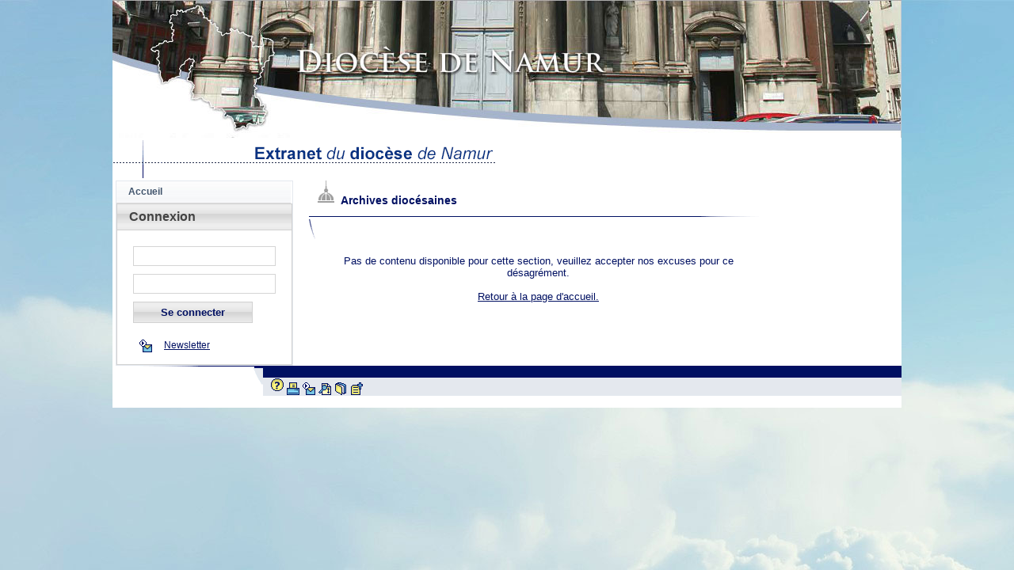

--- FILE ---
content_type: text/html
request_url: http://namur.diocese.be/Default.asp?X=121A54200067717A62607A636108060004F5
body_size: 6262
content:
<!doctype html>
<html xmlns="http://www.w3.org/1999/xhtml">
<head>
	<title>- Diocèse de Namur - </title>
	<META NAME="Keywords" CONTENT="">
	<META NAME="Description" CONTENT="">
	<meta http-equiv="Content-Type" content="text/html; charset=iso-8859-1">
	<link rel="stylesheet" href="Style.css" type="text/css">
	<link rel="stylesheet" href="extranet.css" type="text/css">
	<link rel="alternate" lang="FR" type="application/rss+xml" title="Diocèse de Namur (RSS 2.0)" href="http://www.diocesedenamur.be/files/RSS_FR.xml" />
	<script type="text/javascript">
	function getKey() {
	if (event.keyCode==13) {
		document.forms['form2'].submit();
		} 
	}	
	function getKeyRight() {
	if (event.keyCode==13) {
		document.forms['formRight'].submit();
		} 
	}
	function showIt(my_html_str)
	{
		return overlib('<font color="#001062">' + my_html_str + '</font>',STATUS,'');
	}

<!--
// verifie si une date est valide, A utiliser avec un ONBLUR
function date_only(y)
{
	if (y.indexOf("/")==-1) return "" ;
	x=y.split("/")
	for (i=0;i<3;i++) 
		{	
			if (x[i]=="") return "" ;
			if (x[i]==x[i].toUpperCase) return "" ;
		}
	mois=eval(x[0]);
	jour=eval(x[1]);
	anne=eval(x[2]);
	if ((jour==0) | (mois==0)) return "" ;
	//test si le mois est correct
	if ((mois<1) | (mois>12))
		{
			return "" ;
		}
	//test si l' annee est bissextile
	if (anne % 4 == 0 && anne % 100 != 0 || anne % 400 == 0)
		{
			bissex = 1 ; // oui
		}
	else bissex = 0 ;	// non
	// test si le jour entre est inferieur a 1
	if (jour<1)
		{
			return "" ; // si oui, on quitte
		}
	// test si le jour est > 30 pour les mois avril, juin, septembre, et novembre
	
	if (( mois == 4) | (mois==6) | (mois==9) | (mois==11))
		{
			if (jour>30)
				{
					return "" ; //oui, erreur
				}
		}
	// si pas, on test les autres mois
	else 
		{ if (mois==2) // fevrier ?
			{	if (bissex==1) // bissextile ?
					{
						if (jour>29) // oui, test > 29
							{
								return "" ; // erreur
							}
					}
				else if (jour>28)	// non bissextile > 28 ?
						{
							return "" ; // erreur
						}
			}
		else		// pour tout les autres mois
			{
				if (jour>31)
					{
						return "" ;	// si > 31 alors, erreur
					}
			}
		}
	if ((x[2].length == 0) | (x[2].length == 3))
	{
		return ""; // erreur
	}
	if (x[0].length == 1)
	{
		x[0] = "0" + x[0];
	}
	if (x[1].length == 1)
	{
		x[1] = "0" + x[1];
	}
	if (x[2].length == 2)
	{
		if (anne>50)
		{
			x[2] = "19" + x[2];
		}
		else
		{
			x[2] = "20" + x[2];
		}
	}
	if (x[2].length == 1)
	{
		x[2] = "200" + x[2];
	}
	return (x[0]+"/"+x[1]+"/"+x[2]);
}

	function ShowWarning(ipstrImageName) {
		document[ipstrImageName].src = '/images/1/icn_warning.gif';
	}
	
	function HideWarning(ipstrImageName) {
		document[ipstrImageName].src = '/images/1/pixblank.gif';
	}
	function checkNum(mystr)
	{
		if (isNaN(mystr))
		{
			return false;
		}
		else
		{
			return true;
		}
	}
	function checkReq(mystr)
	{
		if (mystr == '')
		{
			return false;
		}
		else
		{
			return true;
		}
	}
	function checkDate(myStr)
	{
		if (date_only(myStr) == '')
		{
			return false;
		}
		else
		{
			return true;
		}
	}
	function checkMail(myStr)
	{
	 var stremail = myStr;
 	 var strinValid = / (&)|(@.*@)|(\.\.)|(@\.)|(\.@)|(^\.)|[*'"]/; 
	 //'
	  var strVaild = /^.+\@(\[?)[a-zA-Z0-9\-\.]+\.([a-zA-Z]{2,3}|[0-9]{1,3})(\]?)$/; 
	  if (!strinValid.test(stremail) && strVaild.test(stremail)) { 
	    return true;
	  } else {
	    //alert( stremail + ' is an invalid e-mail Address'); 
    	return false;
	  }
	}
	function checkLen(myStr,maxLen)
	{
		if (myStr.length > maxLen)
		{
			return false;
		}
		else
		{
			return true;
		}
	}
	
	
	ima_pagetop = new Array(2);
	ima_pagetop[0]=new Image();
	ima_pagetop[0].src = "/images/1/ima_pagetop_off.gif";
	ima_pagetop[1]=new Image();
	ima_pagetop[1].src = "/images/1/ima_pagetop_on.gif";

	icn_addcat = new Array(2);
	icn_addcat[0]=new Image();
	icn_addcat[0].src = "/images/1/icn_addcat_off.gif";
	icn_addcat[1]=new Image();
	icn_addcat[1].src = "/images/1/icn_addcat_on.gif";
	
	icn_critereGo = new Array(2);
	icn_critereGo[0]=new Image();
	icn_critereGo[0].src = "/images/1/icn_critereGo_off.gif";
	icn_critereGo[1]=new Image();
	icn_critereGo[1].src = "/images/1/icn_critereGo_on.gif";

	icn_send = new Array(2);
	icn_send[0]=new Image();
	icn_send[0].src = "/images/1/icn_send_off.gif";
	icn_send[1]=new Image();
	icn_send[1].src = "/images/1/icn_send_on.gif";
	
	function switchImg(onOrOff, name){
		if (onOrOff=="on") {
			if (name == "ima_pagetop") document.images["ima_pagetop"].src = ima_pagetop[1].src; 
			if (name == "icn_addcat") document.images["icn_addcat"].src = icn_addcat[1].src; 
			if (name == "icn_critereGo") document.images["icn_critereGo"].src = icn_critereGo[1].src; 
			if (name == "icn_send") document.images["icn_send"].src = icn_send[1].src; 
		} else {
			if (name == "ima_pagetop") document.images["ima_pagetop"].src = ima_pagetop[0].src;
			if (name == "icn_addcat") document.images["icn_addcat"].src = icn_addcat[0].src; 
			if (name == "icn_critereGo") document.images["icn_critereGo"].src = icn_critereGo[0].src; 
			if (name == "icn_send") document.images["icn_send"].src = icn_send[0].src; 
		}
  
	}
	
		function writeindiv(divId,texte)
	{
		// ajax
		if (texte != '')
		{
			document.getElementById(divId).style.display = 'block';
			document.getElementById(divId).expanded = true;
			document.getElementById(divId).innerHTML = texte;
		}
		else
		{
			document.getElementById(divId).style.display = 'none';
			document.getElementById(divId).expanded = false;
			document.getElementById(divId).innerHTML = '';
		}
	}
	
	function file(fichier)
	{
		// ajax
		if(window.XMLHttpRequest) // FIREFOX
			xhr_object = new XMLHttpRequest();
		else if(window.ActiveXObject) // IE
			xhr_object = new ActiveXObject("Microsoft.XMLHTTP");
		else
			return(false);
		xhr_object.open("GET", fichier, false);
		xhr_object.send(null);
		if(xhr_object.readyState == 4) return(xhr_object.responseText);
		else return(false);
	}
	//-->	
</script>

	<script src="/includes/VOD4.js" type="text/javascript"></script>
	<script src="includes/swfobject.js" type="text/javascript"></script>
	<script src="includes/mootools.v1.11.js" type="text/javascript"></script>
	<script src="includes/swfinclude.js" type="text/javascript"></script> 
	<script src="includes/jd.gallery_1500.js" type="text/javascript"></script>
	<link rel="stylesheet" href="includes/jd.gallery_1500.css" type="text/css" media="screen">
	<SCRIPT LANGUAGE="JavaScript" SRC="/includes/overlib.js"></SCRIPT>
	<script>
				function getKey() {
			if (event.keyCode==13) {
				document.forms['MenuLogin'].submit();
			} 
		}		

	</script>
</head>
<body marginheight="0" marginwidth="0" bottommargin="0" leftmargin="0" rightmargin="0" topmargin="0" >
<DIV ID="overDiv" STYLE="position:absolute; visibility:hide; z-index:1;"></DIV>
<table cellpadding="0" cellspacing="0" border="0" width="996" style="margin: 0 auto; background-color:white">
	<tr>
		<td><img src="images/extranet-ban.jpg" alt=""" border="0"></td>
	<tr>
	<tr>
		<td>
			<table cellpadding="0" cellspacing="0" width="100%" border="0">
				<!--<tr>
					<td width="104" height="55"><img src="images/1/ima_top1.gif" alt="" width="104" height="55" border="0"></td>
					<td width="50%" height="55" background="images/1/ima_top_50G.gif"><img src="images/1/pixblank.gif" width="1" height="55" alt="" border="0"></td>
					<td width="513" height="55"><img src="images/1/ima_top2.gif" alt="" width="513" height="55" border="0"></td>
					<td width="50%" height="55" background="images/1/ima_top_50D.gif"><img src="images/1/pixblank.gif" width="1" height="55" alt="" border="0"></td>
					
					<td rowspan="2" width="153" height="103"><img src="images/1/ima_0.jpg" alt="" width="153" height="103" border="0"></td>
					
				</tr>-->
				<tr>
					<td colspan="4" width="100%" height="48"><img src="images/1/ima_top3.gif" alt="" width="485" height="48" border="0"></td>
				</tr>
			</table>
		</td>
	</tr>
	<tr>	
		<td width="100%" height="100%" valign="top" id="menutop-maintable" style="width: 609px!important">
			<table cellpadding="0" cellspacing="0" border="0" style="width: 609px!important">
				<tr>
					<td align="left" valign="top">
						<table id="intranet-menu" border="0" cellpadding="0" cellspacing="0" border="0">
							<!--<tr>
								<td colspan="3" align="left" valign="top" width="163" height="27"><img src="images/1/menu_top.gif" alt="" width="163" height="27" border="0"></td>
							</tr>-->
							
							<tr  onClick="window.location.href='http://namur.diocese.be/Default.asp?X=B488944A4D657E7A6061756062080775'">
								<td align="left" valign="top" width="13" height="20" background="images/1/menu_left.gif"><img src="images/1/menu_left.gif" alt="" width="13" height="20" border="0"></td>
								<td align="left" valign="top" width="9" height="20" background="images/1/menu_left.gif"><img src="images/1/menu_choose_select.gif" alt="" width="9" height="20" border="0" name="menuimage_1_2" id="menuimage_1_2"></td>
								<td align="left" valign="middle" width="141" height="20" class="menulevel_1_on" name="menucell_1_2" id="menucell_1_2">
									<a href="http://namur.diocese.be/Default.asp?X=C603C2D0B5657F7A66607B60650B0791" class="menulevel_1_on" name="menulink_1_2" id="menulink_1_2"><span style="color: #FFFFFF; font-weight: bold;">Accueil</span></a>
								</td>
							</tr>
				
							<!--<tr>
								<td colspan="3" align="left" valign="top" width="163" height="28"><img src="images/1/menu_bottom.gif" alt="" width="163" height="28" border="0"></td>
							</tr>-->
							<tr>
								<td colspan="3" align="left" valign="top">
									<table border="0" id="user-data-menu" cellpadding="0" cellspacing="0"  border="0">
										<tr>
											
											<td colspan="2" align="left" valign="bottom" width="150">Connexion</td>	
											
										</tr>
										<tr>

											<td align="left" valign="middle" class="content">

													   <form name="MenuLogin" class="menu-login-form" method="post" onKeypress="getKey()" action="http://namur.diocese.be/Default.asp?X=0B69DCCA5F77777B0B000103117B77720A10647B7108031179700510667466747A0B1E6563770A041379657B0D126B657B71090531">
													   		<input type="text" name="login"><br>
													   		<input type="password" name="pwd"><br>
													   		<div id="btn-form-login" class="btn btn-form-login">Se connecter</div>
												   		</form>
												   		<script>
												   			var elem = document.getElementById("btn-form-login")

												   			elem.onclick = function(){
												   				
												   				document.forms['MenuLogin'].submit()
												   			}
												   			
												   		</script>
													<br>&nbsp;&nbsp;<img align="absmiddle" src="images/1/icn_mail.gif" alt="" width="16" height="16" border="0"><a href="http://namur.diocese.be/Default.asp?X=F6DF0EF35D747F7809030D011679777204116378750803106B647D7109061E6464750507091179710C1363776A767D0804DB">Newsletter</a></td>
										
										</tr>
				
									</table>
								</td>
							</tr>
							<!--<tr>
								<td colspan="2" align="left" valign="bottom" width="22" height="100%" background="images/1/menu_left_bottom.gif"><img src="images/1/pixblank.gif" width="22" height="4" alt="" border="0"></td>
							</tr>
							<tr>
								<td colspan="2" align="left" valign="bottom" width="22" height="39"><img src="images/1/menu_left_bottom_end.gif" alt="" width="22" height="39" border="0"></td>
							</tr>-->
						</table>
					</td>
					
					<td align="left" valign="top" width="100%" style="width: 609px!important">
						<table cellpadding="0" cellspacing="0" border="0">
							<tr>
								<td align="left" valign="top" width="20"><img src="images/1/pixblank.gif" alt="" width="20" border="0"><br></td>
								<td align="left" valign="top" width="9" height="31"><img src="images/1/pixblank.gif" alt="" width="9" height="31" border="0"><br></td>
									<td align="left" valign="top" width="31" height="31"><img src="images/1/icn_titre01.gif" width="31" height="31" border="0"><br></td><td align="left" valign="bottom" height="31" width="529" class="DocumentTitle">Archives diocésaines</td>
								
							</tr>
							<tr>
								<td align="left" valign="top" width="20" height="1"><img src="images/1/pixblank.gif" alt="" width="20" height="1" border="0"></td>
								<td colspan="3" align="left" valign="top" height="1"><img src="images/1/ligne_titre02.gif" alt="" width="569" height="1" border="0"></td>
							</tr>
						</table>	
						<table cellpadding="0" cellspacing="0" border="0" id="main-intranet-table">	
							<tr>
								<td align="left" valign="top" width="20"><img src="images/1/pixblank.gif" alt="" width="20" border="0"></td>
								<td align="left" valign="top" width="20" height="27"><img src="images/1/ligne_titre01.gif" alt="" width="9" height="27" border="0"></td>
								<td colspan="2" align="left" valign="top">
									<table cellpadding="0" cellspacing="0" border="0">
										<tr>
											<td align="left" valign="top" class="DocumentContent"><br><br>
<!--Stop MenuTop -->
<script type="text/javascript">
var gaJsHost = (("https:" == document.location.protocol) ? "https://ssl." : "http://www.");
document.write(unescape("%3Cscript src='" + gaJsHost + "google-analytics.com/ga.js' type='text/javascript'%3E%3C/script%3E"));
</script>
<script type="text/javascript">
try {
var pageTracker = _gat._getTracker("UA-452008-5");
pageTracker._trackPageview();
} catch(err) {}</script>
	<div align="center" class="txt02">
		<br>Pas de contenu disponible pour cette section, veuillez accepter nos excuses pour ce désagrément.
		<br>
		<br><a href="default.Asp">Retour à la page d'accueil.</a>
	</div>
	<br>
	<br>
	<!-- Début menu bot -->
											</td>
											<td valign="top" style="padding:5px"><br>
											</td>
										</tr>
									</table>
								</td>
							</tr>
						</table>
					</td>
				</tr>
			</table>
		</td>
	</tr>
	<tr>	
		<td align="left" valign="bottom">	
			<table cellpadding="0" cellspacing="0" width="100%" border="0">
				<!--<tr>
					<td align="left" valign="top" width="22" height="18"><img src="images/1/ima_bottom1.gif" alt="" width="22" height="18" border="0"></td>
					<td align="right" valign="top" width="100%" height="18" bgcolor="FFFFFF"><img src="images/1/pixblank.gif" width="100%" height="18" alt="" border="0"></td>
					<td align="right" valign="top" width="12" height="18"><img src="images/1/ima_pagetop1.gif" alt="" width="12" height="18" border="0" align="right" valign="top"></td>
					<td align="right" valign="top" width="13" height="18"><a href="#top" onmouseover="switchImg('on', 'ima_pagetop')" onmouseout="switchImg('off', 'ima_pagetop')"><img name="ima_pagetop" src="images/1/ima_pagetop_off.gif" alt="" width="13" height="18" border="0" align="right" valign="top"></a></td>
					<td align="right" valign="top" width="40" height="18"><img src="images/1/ima_pagetop2.gif" alt="" width="40" height="18" border="0" align="right" valign="top"></td>
				</tr>-->
				<tr>
					<td rowspan="2" align="left" valign="top" width="190" height="30"><img src="images/1/ima_bottom2.gif" alt="" width="190" height="30" border="0"></td>
					<td align="left" valign="top" width="100%" height="3" colspan="4">
						<table cellpadding="0" cellspacing="0" width="100%" height="3" border="0">
							<tr>
								<td width="100%" height="3" bgcolor="001062"><img src="images/1/pixblank.gif" height="3" alt="" border="0"></td>
							</tr>
						</table>
					</td>
				</tr>
				<tr>
					<td align="left" valign="top" width="100%" height="27" colspan="4">
						<table cellpadding="0" cellspacing="0" width="100%" height="27" border="0">
							<tr>
								<td align="left" valign="middle" width="10" height="20" bgcolor="E4E8EE"><img src="images/1/pixblank.gif" height="20" width="10" alt="" border="0"></td>
								<td align="left" valign="middle" width="100%" height="20" bgcolor="E4E8EE">
									<a target="_blank" href="/help.asp"><img border="0" src="/images/1/icn_help.gif" alt="Aide"></a>
									
										<a target="_blank" href="http://namur.diocese.be/Default.asp?X=86C40D97777679780903020314797772050511667871080513666578700B07136160790B1E7C73081365746774780B051266657C7C60050773"><img src="images/1/icn_print.gif" alt="Imprimer cette page" width="16" height="16" valign="middle" border="0"></a>
										 <a href="http://namur.diocese.be/Default.asp?X=4C9FA54347667A7965617462640B0103D7"><img src="images/1/icn_mail.gif" alt="Contact" width="16" height="16" valign="middle" border="0"></a>  <a href="http://namur.diocese.be/Default.asp?X=D4D396FCE965707A60627B60650803010C66"><img src="images/1/icn_search.gif" alt="Moteur de recherche" width="16" height="16" valign="middle" border="0"></a>  <a href="http://namur.diocese.be/Default.asp?X=3AB1FA3E88667979676275616D0A0302005A"><img src="images/1/icn_diodir.gif" alt="Annuaire du Diocèse" width="16" height="16" valign="middle" border="0"></a>  <a href="http://namur.diocese.be/Default.asp?X=1BFFAD049367717964637362640B06020E57"><img src="images/1/icn_parish.gif" alt="Liste des Paroisses" width="16" height="16" valign="middle" border="0"></a> 
								</td>
								<!--<td valign="middle" height="20" bgcolor="E4E8EE" class="ibicenter" nowrap><a class="ibicenter" href="http://www.ttime.be" target="_blank" style="color:#001062">Votre site web chez T Time ?</a></td>
								<td align="right" valign="top" width="10" height="20" bgcolor="E4E8EE"><img src="images/1/pixblank.gif" height="20" width="10" alt="" border="0"></td>
								<td align="right" valign="top" width="20" height="20" bgcolor="FFF880"><img src="images/1/pixblank.gif" height="20" width="20" alt="" border="0"></td>
								<td align="right" valign="top" width="20" height="20" bgcolor="D7D7D7"><img src="images/1/pixblank.gif" height="20" width="20" alt="" border="0"></td>-->
							</tr>
							<tr>
								<td align="left" valign="top" width="10" height="7"><img src="images/1/pixblank.gif" alt="" height="7" border="0"></td>
							</tr>
						</table>
					</td>
				</tr>
			</table>
		</td>
	</tr>
</table>
	<script type="text/javascript"> 
	function startGallery() {
	var myGallery = new gallery($('myGallery'), {
	timed: true,
	showArrows: true,
	embedLinks:true,
	textShowCarousel:'Accès direct'
	});
	}
	window.addEvent('domready', startGallery);
	</script>

</body>
</html>

--- FILE ---
content_type: text/css
request_url: http://namur.diocese.be/Style.css
body_size: 1795
content:
/* iBi website standardized stylesheet. CAPTION and VISIBLE attributes are for eWebEditPro use */

body  {
	color: #001062;
	font-family: Verdana, Arial, sans-serif;
	font-size:70%;
}
td, div, span {
	color: #001062; 
	font-family: Verdana, Arial, sans-serif;
	font-size:1em;
	line-height: normal;
}

input, textarea, select {
	style-border: thin groove;
	font-size:1em;
	background-color:#DFF3FD;
}


/*******************************************ANCHORS STYLES**********************************************/

/* Language Selection anchor */
/*BASIC ANCHOR*/
A {
	color: #01AEF0;
	text-decoration: none;
}

A:HOVER {
	color: #01AEF0;
	text-decoration: underline;
}

A.file {
	color: #01AEF0;
	background-color: #fff880;
	text-decoration: none;
}

A.file:HOVER {
	color: #01AEF0;
	background-color: #fff880;
	text-decoration: underline;
}


/****************** Content (document) related classes (some are available in webEditPro) ***************/

.DocumentTitle {
	visible : false;
	color: #001062;
	font-size:1.1em;
	text-decoration: none;
	font-weight: bold;
	padding-bottom: 1px;
}
.DocumentIntro {
	visible : false;
	color: #FFFFFF;
	font-size:1.2em;
	font-weight: bold;
}
.DocumentContent {
	caption : Normal Content;
	color: #001062;
	text-align:left;
}
.DocumentContentTitle {
	caption : Content Title;
	color: #001062;
	font-size:1.2em;
	font-weight: bold;
}
.DocumentContentSubTitle  {
	caption : Content Subtitle;
	color: #ABABAB;
	font-size:1.1em;
	font-weight: bold;
}
.DocumentContentHighlight1 {
	caption : Highlighted Content 1;
	color: #ABABAB;
	font-weight: bold;
}
.DocumentContentHighlight2 {
	caption : Highlighted Content 2;
	color: #01AEF0;
	font-style : italic;
}
.DocumentContentHighlight3 {
	caption : Highlighted Content 3;
	color: #5C5C5C;
	font-weight: bold;
}
.DocumentNewsContenu {
	visible : false;
	color: #001062;
	font-size:1.1em;
	padding-bottom: 10px;
	padding-left: 32px;
	padding-right: 32px;
	padding-top: 10px;
}
.PreDocumentTitle {
	color: #001062;
	text-decoration: none;
	font-weight: normal;
}

/******************** Files & Related Links boxes ************************/

.FileFrameBorder  {
	visible : false;
	background-color: #001062;
}
.BackgroundLight   {
	visible : false;
	background-color: #FFFFFF;
}
.BackgroundDark   {
	visible : false;
	background-color: #80D6F7;
}
.FileFrameBorderList {
	visible : false;
	background-color: #01AEF0;
}
.BackgroundMedium {
	visible : false;
	background-color: #DFF3FD;
}


/********************* Module Related Styles ******************************/

.ModuleTitle  {
	visible : false;
	color: #001062;
	font-size:1.2em;
	font-weight: bold;
}
.ModuleSubTitle  {
	visible : false;
	color: #01AEF0;
	font-size:1.2em;
	font-weight: bold;
	text-align:left;
	align:left;
}
.ModuleBigContent {
	visible : false;
	color: #001062;
	font-size:1.1em;
}
.ModuleContent {
	visible : false;
	color: #001062;
}
.ModuleSmallContent {
	visible : false;
	color: #001062;
	font-size:0.9em;
}
.BackgroundTitle   {
	visible : false;
	background-color: #80D6F7;
}

.TableBorder {
	visible : false;
	background-color: #001062;
}

/******************** Special Styles **************************************/
table, table.menu {
	visible : false;
	border: none;
	border-collapse: collapse;
}
td.menulevel_1_off {
	visible : false;
	background-color: #EBEBEB;
	color: #001062;
	cursor: pointer;
	padding-bottom: 0px;
	padding-left: 4px;
	padding-right: 0px;
	padding-top: 0px;
}
td.menulevel_1_on {
	visible : false;
	background-color: #001062;
	color: #FFFFFF;
	cursor: pointer;
	padding-bottom: 0px;
	padding-left: 4px;
	padding-right: 0px;
	padding-top: 0px;
}
td.menulevel_2_off {
	visible : false;
	background-color: #CBCBCB;
	color: #001062;
	cursor: pointer;
	padding-bottom: 0px;
	padding-left: 8px;
	padding-right: 0px;
	padding-top: 0px;
}
td.menulevel_2_on {
	visible : false;
	background-color: #80D6F7;
	color: #001062;
	cursor: pointer;
	padding-bottom: 0px;
	padding-left: 8px;
	padding-right: 0px;
	padding-top: 0px;
}
td.menulevel_3_off {
	visible : false;
	background-color: #FFFFFF;
	color: #001062;
	cursor: pointer;
	padding-bottom: 0px;
	padding-left: 12px;
	padding-right: 0px;
	padding-top: 0px;
}
td.menulevel_3_on {
	visible : false;
	background-color: #FFF880;
	color: #001062;
	cursor: pointer;
	padding-bottom: 0px;
	padding-left: 12px;
	padding-right: 0px;
	padding-top: 0px;
}
a.menulevel_1_off {
	visible : false;
	color: #001062;
	text-decoration: none;
}
a.menulevel_1_on {
	visible : false;
	color: #FFFFFF;
	font-weight: bold;
	text-decoration: none;
}
a.menulevel_2_off {
	visible : false;
	color: #001062;
	text-decoration: none;
}
a.menulevel_2_on {
	visible : false;
	color: #001062;
	font-weight: bold;
	text-decoration: none;
}
a.menulevel_3_off {
	visible : false;
	color: #001062;
	text-decoration: none;
}
a.menulevel_3_on {
	visible : false;
	color: #001062;
	font-weight: bold;
	text-decoration: none;
}
a.login_link {
	visible : false;
	color: #001062;
	font-weight: bold;
	text-decoration: underline
}
td.hiddenfield {
	visible : false;
	font-size:0.3em;
}
.ibicenter {
	visible : false;
	color: #FFFFFF;
	font-size:0.9em;
	font-weight: bold;
}

.FCT_C {
	visible : false;
	background-color: #F3FAFE;
	font-size:0.9em;
	font-weight: normal;
}

.FCT_E {
	visible : false;
	background-color: #FCFAD8;
	font-size:0.9em;
	font-weight: normal;
}

.FCT_J {
	visible : false;
	background-color: #FFF2F1;
	font-size:0.9em;
	font-weight: normal;
}
.FCT_O {
	visible : false;
	background-color: #F0FFF0;
	font-family: Verdana, Arial, sans-serif;
	font-size: 9px;
	font-weight: normal;
}

.txttitle { 	visible : false;color : #666666; font-size:1.3em; font-family:   Arial, Helvetica, sans-serif; text-decoration: none; font-weight:600;}
.txtsmall { 	visible : false;color : #999999; font-family:   Arial, Helvetica, sans-serif; text-decoration: none;}
.txtsmalldisabled { 	visible : false;color : #999999; font-family:   Arial, Helvetica, sans-serif; text-decoration: line-through;}
.entry { 	visible : false;color : #666666; font-size:1.2em; font-family:   Arial, Helvetica, sans-serif; text-decoration: none;}

A.linkInTree:visited { 	visible : false;color : #999999; font-family:   Arial, Helvetica, sans-serif; text-decoration: none;}
A.linkInTree:hover { 	visible : false;color : #666666; font-family:   Arial, Helvetica, sans-serif; text-decoration: none;}
A.linkInTree:link { 	visible : false;color : #999999; font-family:   Arial, Helvetica, sans-serif; text-decoration: none;}

a.linkinTreeSelected { 	visible : false;color : #000000; font-family:   Arial, Helvetica, sans-serif; text-decoration: none; font-weight:600;}
a.linkinTreeSelected:hover { 	visible : false;color : #000000; font-family:   Arial, Helvetica, sans-serif; text-decoration: none; font-weight:600;}

#template2_actua_01 {position:relative;float:left;text-align: justify; width: 750px;}
#template2_actua_02 {position:relative;float:left;text-align: justify; width: 750px;}
#template2_actua_03 {position:relative;float:left;text-align: justify; width: 750px;}

--- FILE ---
content_type: application/x-javascript
request_url: http://namur.diocese.be/includes/VOD4.js
body_size: 425
content:
	var jsVcode = null;
	var player = null;
	
	
	function playerReady(obj) 
	{
		//alert('the videoplayer '+obj['id']+' has been instantiated');
		player = document.getElementById(obj['id']);
		player.sendEvent("PLAY","true");
		//player.addModelListener('TIME','getUpdatenew');

	};
	
		
	function thisMovie(movieName) {
		if(navigator.appName.indexOf("Microsoft") != -1) {
			return window[movieName];
		} else {
			return document[movieName];
		}
	};
